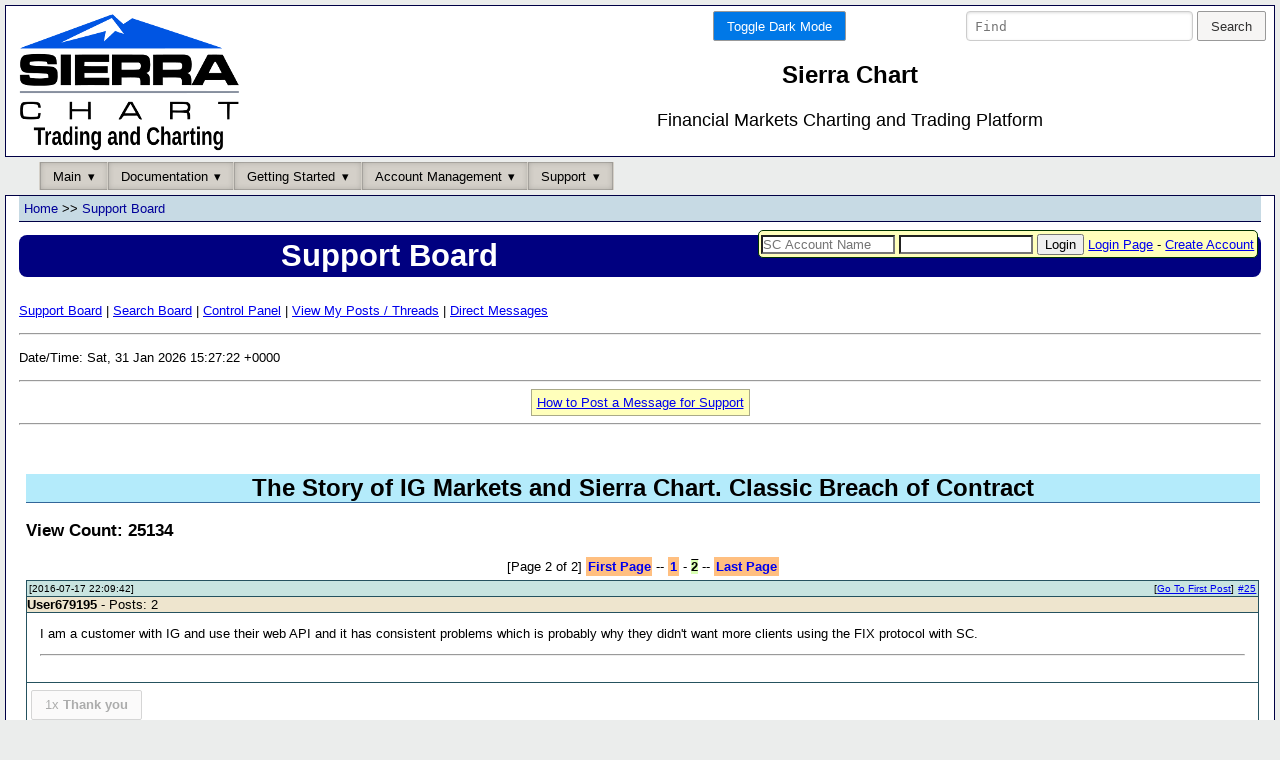

--- FILE ---
content_type: text/html; charset=UTF-8
request_url: https://www.sierrachart.com/SupportBoard.php?ThreadID=16355
body_size: 26459
content:
<!doctype html>
<html lang="en">
    <head>
        <meta charset="utf-8"/>
        <meta name="viewport" content="width=device-width, initial-scale=1.0"/>
                <meta name="description" content="Sierra Chart is a professional Trading platform for the financial markets. Supporting Manual, Automated and Simulated Trading." >
        <meta name="keywords" content="online trading platform, charting software, futures, stock, forex, discretionary trading, automated trading, trade simulator, trading system development, trading strategy development" >     
        
        <link rel="stylesheet" type="text/css" href="/includes/Minified.css" >
        
        <link rel="icon" type="image/png" sizes="192x192" href="favicon/favicon-192x192.png">
        <link rel="icon" type="image/png" sizes="32x32" href="favicon/favicon-32x32.png">
        <link rel="icon" type="image/png" sizes="96x96" href="favicon/favicon-96x96.png">
        <link rel="icon" type="image/png" sizes="16x16" href="favicon/favicon-16x16.png">
        
        <script type="text/javascript" src="/jscripts/jquery-3.7.1.min.js"></script>
        
        

        <title>The Story of IG Markets and Sierra Chart. Classic Breach of Contract - Support Board -  Sierra Chart</title>
    </head>               
    <body>
        <div id="container">
            <div id="banner" class="pure-g">
    <div class="pure-u-1 pure-u-md-1-3">
        <a href="https://www.sierrachart.com"><img src="https://www.sierrachart.com/images/Logo/SierraChartLogo.png" alt="Sierra Chart - Financial Market Charting and Trading Software" class="logo"></a>
    </div>
    <div class="pure-u-1 pure-u-md-2-3">
        <div class="pure-g">
            <div class="pure-u-1-2" style="text-align: right;">
            <div class="pure-form CSSDarkMode">
    <form action="/SupportBoard.php?ThreadID=16355" method="POST">
        <input type="hidden" name="DarkMode" value="On">
        <button type="submit" class="pure-button pure-button-primary">Toggle Dark Mode</button>
    </form>
</div>
            </div>            
            <div class="pure-u-1-2">
            <div class="pure-form SearchBar">
    <form action="https://search.sierrachart.com/" method="GET">
        <input name="Query" value="" type="text" placeholder="Find" size="25">
        <input type="hidden" name="submitted" value="true">
        <input type="submit" value="Search" class="pure-button">
    </form>
</div>
            </div>
            <div class="pure-u-1">
                <h2 class="title">Sierra Chart</h2> 
                <p class="tagline">Financial Markets Charting and Trading Platform</p>    
            </div>
        </div>
    </div>
</div>
            <div class="pure-menu pure-menu-horizontal top-nav-bar">
    <ul class="pure-menu-list">
        <li class="pure-menu-item pure-menu-has-children pure-menu-allow-hover">
            <a class="pure-menu-link pure-button-active" style="color: #000;">Main</a>
            <ul class="pure-menu-children">
                <li class="pure-menu-item"><a class="pure-menu-link" href="https://www.sierrachart.com/">Home</a></li>
                <li class="pure-menu-item"><a class="pure-menu-link" href="https://www.sierrachart.com/index.php?page=doc/SoftwareDownload.php">Software Download</a></li>
                <li class="pure-menu-item"><a class="pure-menu-link" href="https://www.sierrachart.com/index.php?page=doc/Whats_New.php">What Is New</a></li>
                <li class="pure-menu-item"><a class="pure-menu-link" href="https://www.sierrachart.com/index.php?page=doc/Features.php">Features</a></li>
                <li class="pure-menu-item"><a class="pure-menu-link" href="https://www.sierrachart.com/index.php?page=doc/SupportedDataAndTradingServices.php">Data/Trade Services</a></li>
                <li class="pure-menu-item"><a class="pure-menu-link" href="https://www.sierrachart.com/index.php?page=doc/Image_gallery.php">User Image Gallery</a></li>
                <li class="pure-menu-item"><a class="pure-menu-link" href="https://www.sierrachart.com/index.php?page=doc/AdditionalFiles.php">Additional Files</a></li>
                <li class="pure-menu-item"><a class="pure-menu-link" href="https://www.sierrachart.com/index.php?page=doc/AboutUs.php" >About Us</a></li>
                <li class="pure-menu-item"><a class="pure-menu-link" href="https://www.sierrachart.com/index.php?page=doc/OtherSitesLinks.php">Other Websites</a></li>
            </ul>
        </li><li class="pure-menu-item pure-menu-has-children pure-menu-allow-hover">
            <a class="pure-menu-link pure-button-active" style="color: #000;">Documentation</a>
            <ul class="pure-menu-children">
                <li class="pure-menu-item"><a class="pure-menu-link" href="https://www.sierrachart.com/index.php?page=doc/Contents.php">Table of Contents</a></li>
                <li class="pure-menu-item"><a class="pure-menu-link" href="https://www.sierrachart.com/index.php?page=doc/help.php">Frequently Asked Questions</a></li>
                <li class="pure-menu-item"><a class="pure-menu-link" href="https://www.sierrachart.com/index.php?page=doc/setup.php">Sierra Chart Setup Instructions</a></li>
                <li class="pure-menu-item"><a class="pure-menu-link" href="https://www.sierrachart.com/index.php?page=doc/SupportedDataAndTradingServices.php">Data/Trade Services</a></li>
                <li class="pure-menu-item"><a class="pure-menu-link" href="https://www.sierrachart.com/index.php?page=doc/VideoLibrary.php">Video Library</a></li>
                <li class="pure-menu-item"><a class="pure-menu-link" href="https://www.sierrachart.com/index.php?page=doc/Whats_New.php">What Is New</a></li>
                <li class="pure-menu-item"><a class="pure-menu-link" href="https://www.sierrachart.com/index.php?page=doc/SupportedDataAndTradingServices.php#Services">Symbols</a></li>
                <li class="pure-menu-item"><a class="pure-menu-link" href="https://www.sierrachart.com/index.php?page=doc/DevelopingCustomStudiesAndSystems.php">Developing for Sierra Chart</a></li>
                <li class="pure-menu-item"><a class="pure-menu-link" href="https://www.sierrachart.com/index.php?page=doc/BrokerServices.html">Services for Brokers</a></li>
            </ul>
        </li><li class="pure-menu-item pure-menu-has-children pure-menu-allow-hover">
            <a class="pure-menu-link pure-button-active" style="color: #000;">Getting Started</a>
            <ul class="pure-menu-children">
                <li class="pure-menu-item"><a class="pure-menu-link" href="https://www.sierrachart.com/index.php?page=doc/setup.php">Sierra Chart Setup Instructions</a></li>
                <li class="pure-menu-item"><a class="pure-menu-link" href="https://www.sierrachart.com/index.php?page=doc/SoftwareDownload.php">Software Download</a></li>
                <li class="pure-menu-item"><a class="pure-menu-link" href="https://www.sierrachart.com/index.php?page=doc/SupportedDataAndTradingServices.php">Data/Trade Services</a></li>
                <li class="pure-menu-item"><a class="pure-menu-link" href="https://www.sierrachart.com/index.php?page=doc/helpdetails59.php">What Is Included in Free Trial</a></li>
                <li class="pure-menu-item"><a class="pure-menu-link" href="https://www.sierrachart.com/index.php?page=doc/FuturesData.php">Understanding Real-time  Futures Data</a></li>
            </ul>
        </li><li class="pure-menu-item pure-menu-has-children pure-menu-allow-hover">
            <a class="pure-menu-link pure-button-active" style="color: #000;">Account Management</a>
            <ul class="pure-menu-children">
                <li class="pure-menu-item"><a class="pure-menu-link" href="https://www.sierrachart.com/RegisterStep1.php">Create Account</a></li>
                <li class="pure-menu-item"><a class="pure-menu-link" href="https://www.sierrachart.com/UserControlPanel.php#MoveToTop">Account Control Panel</a></li>
                <li class="pure-menu-item"><a class="pure-menu-link" href="https://www.sierrachart.com/UserControlPanel.php?page=AddAccountCredit#MoveToTop">Make a Payment</a></li>
                <li class="pure-menu-item"><a class="pure-menu-link" href="https://www.sierrachart.com/UserControlPanel.php?page=ServicesActivation#MoveToTop">Activate Services</a></li>
                <li class="pure-menu-item"><a class="pure-menu-link" href="https://www.sierrachart.com/index.php?page=doc/PurchaseInformation.php">License and Purchase Info</a></li>
                <li class="pure-menu-item"><a class="pure-menu-link" href="https://www.sierrachart.com/index.php?page=doc/Packages.php">Pricing</a></li>
                <li class="pure-menu-item"><a class="pure-menu-link" href="https://www.sierrachart.com/PasswordReset.php">Account Password Reset</a></li>
            </ul>
        </li><li class="pure-menu-item pure-menu-has-children pure-menu-allow-hover">
            <a class="pure-menu-link pure-button-active" style="color: #000;">Support</a>
            <ul class="pure-menu-children">
                <li class="pure-menu-item"><a class="pure-menu-link" href="https://www.sierrachart.com/index.php?page=doc/support.html">Contact</a></li>
                <li class="pure-menu-item"><a class="pure-menu-link" href="https://www.sierrachart.com/SupportBoard.php">* Support Board *</a></li>
                <li class="pure-menu-item"><a class="pure-menu-link" href="https://www.sierrachart.com/index.php?page=doc/SelfHelp.php&Source=Ticket">Self Help/Account Support Tickets</a></li>
                <li class="pure-menu-item"><a class="pure-menu-link" href="https://www.sierrachart.com/index.php?page=doc/SupportedDataAndTradingServices.php">Data/Trade Services</a></li>
                <li class="pure-menu-item"><a class="pure-menu-link" href="https://www.sierrachart.com/index.php?page=doc/SoftwareDownload.php">Software Download</a></li>
                <li class="pure-menu-item"><a class="pure-menu-link" href="https://www.sierrachart.com/UserControlPanel.php">Account Control Panel</a></li>
                <li class="pure-menu-item"><a class="pure-menu-link" href="https://www.sierrachart.com/index.php?page=doc/SierraChartStudyAndSystemProgrammers.php">Study and System Programmers</a></li>
                <li class="pure-menu-item"><a class="pure-menu-link" href="https://www.sierrachart.com/UserControlPanel.php?page=StudyStore#MoveToTop">Custom Studies Store/List</a></li>
            </ul>
        </li>
    </ul>
</div>
                        
<form action="/UserControlPanel.php#loginForm" method="post" style="margin-top:3.1em;" class="SmallLoginLogOutForm" title="Enter your Sierra Chart Account Name and Password.">
    <input class="TextInput" name="username" placeholder="SC Account Name">
    <input class="TextInput" name="password" type="password">
    <input type="submit" value="Login" >
    <input type="hidden" name="RedirectTo" value="/SupportBoard.php?ThreadID=16355" >
    <a href="/UserControlPanel.php" target="_blank" rel="noopener noreferrer">Login Page</a>
     - <a href="https://www.sierrachart.com/RegisterStep1.php">Create Account</a>
    
</form>

            <div class="content">
<div class="HierarchyLinks">
    <h4 id="top"><a href="/">Home</a> &gt;&gt; <a href="/SupportBoard.php?ForumID=0">Support Board</a></h4>
</div>

<h1 class="PageName">Support Board</h1>
    
<div id="SupportBoard">
    <ul class="HeaderMenu">
        <li><a href="/SupportBoard.php?ForumID=0">Support Board</a> |</li>
        
        <li><a href="/SupportBoard.php?do=Search">Search Board</a> |</li>
        <li><a href="/SupportBoard.php?do=ControlPanel">Control Panel</a> |</li>
        
        <li><a href="/SupportBoard.php?do=ViewPosts">View My Posts / Threads</a> |</li>
        <li><a href="/SupportBoard.php?do=ViewDirectMessages">Direct Messages</a></li>
    </ul>
    <hr>
    <p>Date/Time: Sat, 31 Jan 2026 15:27:22 +0000</p>
    <hr>
        
    <div class="Aligned_Center"><span style="background-color:#FFFFBB;  border: 1px solid #AAAA88; padding:5px;"><a href="/index.php?page=doc/PostingInformation.php">How to Post a Message for Support</a></span></div>
    <hr>  
    

<section class="h2" id="Top">
    <h2> The Story of IG Markets and Sierra Chart. Classic Breach of Contract</h2>
    <h3>View Count: 25134</h3>


<div class="Pagination ClearBoth">
    <span class="PageInfo">[Page 2 of 2]</span>
    <a href="/SupportBoard.php?ThreadID=16355&amp;Page=1">First Page</a> -- <a href="/SupportBoard.php?ThreadID=16355&amp;Page=1">1</a> - <b class="CurrentPage">2</b> -- <a href="/SupportBoard.php?ThreadID=16355&amp;Page=2">Last Page</a>
</div>
<script type="text/javascript">      
let Timer;
let LogTimer;
let TimeElapsed = 0;
let SuccessText = '';
let PostAjaxRequestInMilliSeconds = 10000;
let StopTimerInMilliSeconds = 600000;
let IdOfCurrentTracker = '';
function TimeTracking_Start(TrackerButton)
{
    if ( IdOfCurrentTracker != '' && IdOfCurrentTracker != $(TrackerButton).attr('id') )
    {
        alert("Another tracker is currently running on page.");
        return;
    }

    let TotalSeconds = $(TrackerButton).attr('startedTime');

    if(!$(TrackerButton).attr('startedTime'))
    {
        var agree=confirm("Are you sure you want to start support time tracking?");
        if(agree)
        {
            let date = new Date();
            let StartTime = date.getTime();
            IdOfCurrentTracker = $(TrackerButton).attr('id');
           
            $(TrackerButton).text(' 00:00 (Stop Time Tracking)');
            Timer = setInterval(function() {
                TotalSeconds = Math.floor((new Date().valueOf() - StartTime) / 1000);
                let Minutes = Math.floor(TotalSeconds / 60);
                let Seconds = TotalSeconds - Minutes * 60;
                Minutes = (Minutes < 10 ) ? '0'+ Minutes : Minutes;
                Seconds = (Seconds < 10 ) ? '0'+ Seconds : Seconds;
                $(TrackerButton).text( Minutes + ':' + Seconds + ' (Stop Time Tracking)' + SuccessText );
                $(TrackerButton).attr('startedTime', TotalSeconds);
                TimeElapsed++;
                
            },1000);

            StopTimer =  setTimeout(function() {
                clearInterval(Timer);
                clearInterval(LogTimer);
                $(TrackerButton).text("Start Time Tracking");
                $(TrackerButton).removeAttr('startedTime');
                let PostOrMsgID = $(TrackerButton).attr('MsgId');
                let UserName =  $(TrackerButton).attr('UserName');
                let SCUserID =  $(TrackerButton).attr('SCUserID');
                IdOfCurrentTracker = '';
                SetSupportTimer(TimeElapsed, PostOrMsgID, UserName, SCUserID, TotalSeconds);
            },StopTimerInMilliSeconds);

            LogTimer = setInterval(function() {
                  let PostOrMsgID = $(TrackerButton).attr('MsgId');
                  let UserName =  $(TrackerButton).attr('UserName');
                  let SCUserID =  $(TrackerButton).attr('SCUserID');
                  SetSupportTimer(TimeElapsed, PostOrMsgID,UserName, SCUserID, TotalSeconds, true);
            },PostAjaxRequestInMilliSeconds);

        }
        else
        {
            return;
        }
    }
    if($(TrackerButton).attr('startedTime'))
    {  
        clearInterval(Timer);
        clearInterval(LogTimer);
        $(TrackerButton).text("Start Time Tracking");
        $(TrackerButton).removeAttr('startedTime');
        let PostOrMsgID = $(TrackerButton).attr('MsgId');
        let UserName =  $(TrackerButton).attr('UserName');
        let SCUserID =  $(TrackerButton).attr('SCUserID');
        IdOfCurrentTracker = '';
        
        SetSupportTimer(TimeElapsed, PostOrMsgID, UserName, SCUserID, TotalSeconds);
    }   
}

function SetSupportTimer(Seconds, PostOrMsgID, ClientUserName, SCUserID, TotalTime, UpdateSuccess){
    TimeElapsed = 0;
    $.ajax({
      url: '/Ajax.php',
      type: 'post',
      data: {
              'Service': 'SupportTimeTracking',
              'PostID': PostOrMsgID,
              'ThreadID': '16355',
              'UserUserID' : SCUserID,
              'TypeOfSupport' : 'Board',
              'LoggedInUserID': '',
              'Seconds': Seconds,
            },
      success: function(data, status) {
        let Seconds = TotalTime%60;
        let Minutes = Math.floor((TotalTime)/60);
        Minutes = (Minutes < 10 ) ? '0'+ Minutes : Minutes;
        SuccessText = ( UpdateSuccess ) ? ' (' + Minutes + ':' + Seconds + ' Logged)' : '';

        if(TotalTime && !UpdateSuccess)
        {
            alert("Time successfully logged for "+ClientUserName+" for "+Minutes+" Minute(s) "+Seconds+" Seconds");
        }
       },
      error: function(xhr, desc, err) {
    
      }
    });
}
</script>   
<table class="Post" >
    <thead></thead>
    <tbody>
                <tr> <td class="SB_PostHeader_postdata"> <div class="DateTimeOfPost">[2016-07-17 22:09:42]</div> <div class="PostNumberInThread" id="P95179"><a href="/SupportBoard.php?PostID=95179#P95179">#25</a></div> <div class="GoToFirstPostLink">[<a href="/SupportBoard.php?ThreadID=16355&Page=1#Top">Go To First Post</a>]</div> </td> </tr>
                <tr> <td class="SB_PostHeader_userdata">  <b>User679195</b>   - Posts: 2 </td> </tr>
        <tr>
            <td class="SB_PostMessage">
                I am a customer with IG and use their web API and it has consistent problems which is probably why they didn't want more clients using the FIX protocol with SC.
                <hr> <div class="SB_UserSignature"></div> <div class="SB_PostControls"> </div>
            </td>
        </tr>
        <tr>
            <td class="SB_PostTags"><section class="PostTags"><button class="pure-button Tag_1  pure-button-disabled" id="Tag_95179_1" onclick=""><span id="TagCount_95179_1">1</span>x <b>Thank you</b></button> </section></td>
        </tr>
        <tr>
            <td class="SB_PostStates"></td>
        </tr>
        <tr>
            
        </tr>
        <tr>
            
        </tr>
        
    </tbody>
</table>


   
<table class="Post" >
    <thead></thead>
    <tbody>
                <tr> <td class="SB_PostHeader_postdata"> <div class="DateTimeOfPost">[2019-02-05 21:49:54]</div> <div class="PostNumberInThread" id="P170566"><a href="/SupportBoard.php?PostID=170566#P170566">#26</a></div> <div class="GoToFirstPostLink">[<a href="/SupportBoard.php?ThreadID=16355&Page=1#Top">Go To First Post</a>]</div> </td> </tr>
                <tr> <td class="SB_PostHeader_userdata">  <b>User640191</b>   - Posts: 4 </td> </tr>
        <tr>
            <td class="SB_PostMessage">
                As a former programmer on the buy-side for more than 10 years, I find SC's public and painstaking indignation overly critical.  It was not unusual for counterparties to parallelize FIX testing with the business discussion, with the understanding that the former became time wasted if the latter fell through.  By the late 2000s, most FIX implementations were sufficiently mature that any additional coding needed was minor and par for the course for doing business, even if that business never materialized.  SC characterizes IG's engagement to be &quot;unusual in this industry&quot;, but it's SC's request for nominal damages that is exceptional.
                <hr> <div class="SB_UserSignature"></div> <div class="SB_PostControls">Date Time Of Last Edit: <b>2019-02-05 21:59:44</b> </div>
            </td>
        </tr>
        <tr>
            <td class="SB_PostTags"><section class="PostTags"><button class="pure-button Tag_1  pure-button-disabled" id="Tag_170566_1" onclick=""><span id="TagCount_170566_1">0</span>x <b>Thank you</b></button> </section></td>
        </tr>
        <tr>
            <td class="SB_PostStates"></td>
        </tr>
        <tr>
            
        </tr>
        <tr>
            
        </tr>
        
    </tbody>
</table>


   
<table class="Post" >
    <thead></thead>
    <tbody>
                <tr> <td class="SB_PostHeader_postdata"> <div class="DateTimeOfPost">[2019-02-05 23:05:23]</div> <div class="PostNumberInThread" id="P170572"><a href="/SupportBoard.php?PostID=170572#P170572">#27</a></div> <div class="GoToFirstPostLink">[<a href="/SupportBoard.php?ThreadID=16355&Page=1#Top">Go To First Post</a>]</div> </td> </tr>
                <tr> <td class="SB_PostHeader_userdata"> <div style="float:left;margin-right:1em;"><img src="/Download.php?Folder=SupportBoardAvatars&amp;download=5559"></div> <b>Sierra Chart Engineering</b>   - Posts: 104368 </td> </tr>
        <tr>
            <td class="SB_PostMessage">
                It is not overly critical. Not at all. We will have absolutely no mercy on these people whatsoever and other experiences as well like this.<br>
<br>
This is not the only experience we have had like this, and we are going to give those people maximum hell. Maximum hell. No mercy whatsoever!<br>
<br>
This is a good example of stupidity, disorder and incompetence, that you see often in big companies and governments as well. We will call it out and make <em>no apologies</em> and will be open and upfront about it.<br>
<br>
And thinking about it some more the IG markets fix API is really substandard and antiquated. Especially their symbology.<br>
<br>
As we said this is not the first time this has happened. So being it happened again when we were careful not to make sure it would not, was certainly not a good experience.<br>
<br>
And when you read this help topic it provides more insight as to our bad experiences with API components and a lot of wasted time with external service integration:<br>
 <a href="https://www.sierrachart.com/index.php?page=doc/helpdetails76.html" target="_blank" rel="noopener noreferrer">Sierra Chart Does not Support External Service API Components</a>
                <hr> <div class="SB_UserSignature">Sierra Chart Support - Engineering Level<br />
<br />
Your definitive source for support. Other responses are from users. Try to keep your <em>questions brief and to the point</em>. Be aware of support policy:<br />
<a href="https://www.sierrachart.com/index.php?l=PostingInformation.php#GeneralInformation" target="_blank" rel="noopener noreferrer">https://www.sierrachart.com/index.php?l=PostingInformation.php#GeneralInformation</a><br />
<br />
For the most reliable, advanced, and zero cost futures order routing, *change* to the Teton service:<br />
<a href="https://www.sierrachart.com/index.php?page=doc/SierraChartDirectOrderRoutingService.php" target="_blank" rel="noopener noreferrer">Sierra Chart Teton Futures Order Routing</a></div> <div class="SB_PostControls">Date Time Of Last Edit: <b>2019-02-05 23:19:24</b> </div>
            </td>
        </tr>
        <tr>
            <td class="SB_PostTags"><section class="PostTags"><button class="pure-button Tag_1  pure-button-disabled" id="Tag_170572_1" onclick=""><span id="TagCount_170572_1">1</span>x <b>Thank you</b></button> </section></td>
        </tr>
        <tr>
            <td class="SB_PostStates"></td>
        </tr>
        <tr>
            
        </tr>
        <tr>
            
        </tr>
        
    </tbody>
</table>



<div class="Pagination ClearBoth">
    <span class="PageInfo">[Page 2 of 2]</span>
    <a href="/SupportBoard.php?ThreadID=16355&amp;Page=1">First Page</a> -- <a href="/SupportBoard.php?ThreadID=16355&amp;Page=1">1</a> - <b class="CurrentPage">2</b> -- <a href="/SupportBoard.php?ThreadID=16355&amp;Page=2">Last Page</a>
</div>

</section>

<div class="Aligned_Center"><p class="GeneralBackgroundHighlight">To post a message in this thread, you need to log in with your Sierra Chart account:</p>            
<form action="/UserControlPanel.php" method="post" class="pure-form pure-form-aligned" name="loginForm" id="loginForm" title="Enter your Sierra Chart Account Name and Password.">
<fieldset>
    <legend>Login</legend>
    
    <div class="pure-control-group">
        <label for="username">Account Name:</label> 
        <input class="TextInput" name="username" placeholder="SC Account Name">
    </div>

    <div class="pure-control-group">
        <label for="password">Password:</label> 
        <input class="TextInput" name="password" type="password">
    </div>

    <div class="pure-controls">   
        <input type="submit" value="Login">
    </div>
                    
    <input type="hidden" name="RedirectTo" value="/SupportBoard.php?ThreadID=16355" >

    <p><a href="/UserControlPanel.php" target="_blank" rel="noopener noreferrer">Login Page</a>
     - <a href="https://www.sierrachart.com/RegisterStep1.php">Create Account</a></p>

    
    

</fieldset>
</form>
</div>

<script type="text/javascript">





function HasThreadBeenModified() {
    $.ajax({
        url: '/SupportBoard.php?HandleAjaxCall=true',
        type: 'post',
        data: {
          'service': 'Board',
          'do': 'HasThreadBeenModified',
          'ThreadID': 16355,
          'LastModificationDateTime': '2019-02-09 17:45:50',
        },
        success: function(data, status) {
          if(data['result'] === "NewPageEdits" && data['Content']) {
                $('#NewPageEdits').remove();
                $('#container').append('<div id="NewPageEdits">'+data['Content']+'</div>')
                $('#NewPageEdits').dialog({
                    width: 150,
                    position: { at: 'right-96 top-5%'},
                    modal: false,
                    resizable: false,
                    create: function (event, ui) { $(event.target).parent().css('position', 'fixed'); }
                });

                $(".ui-dialog-titlebar").hide();
          }
        },
        error: function(xhr, desc, err) {
          console.log(xhr);
          console.log("Details: " + desc + " | Error:" + err);
        }
    });
}

window.setInterval(HasThreadBeenModified , 60000);

</script>
</div>
<br>
<br>
<br>
<br>
<br>

                <div id="footer" style="font-size:66%" class="ClearBoth">
                    <hr>
                    <a href="/index.php?page=doc/PurchaseInformation.php" target="_blank" rel="noopener noreferrer">Service Terms and Refund Policy</a>
                    <br><br>
                    
                </div>
            </div>
        </div>
        <script type="text/javascript" src="/jscripts/Minified.js"></script>
        <script type="text/javascript">

        </script>
    </body>
</html>  